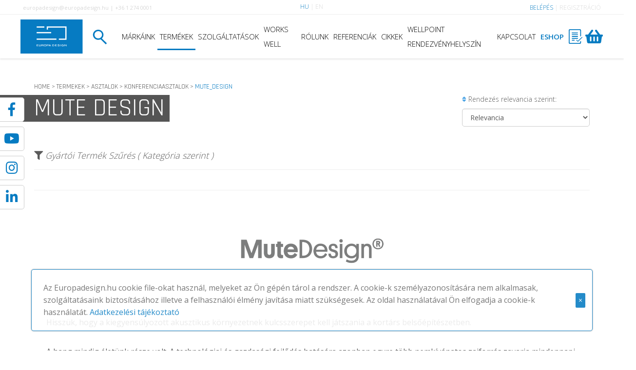

--- FILE ---
content_type: text/html; charset=UTF-8
request_url: https://europadesign.hu/termekek/asztalok/konferenciaasztalok/mute_design
body_size: 12560
content:
<!DOCTYPE HTML>
<html lang="hu">
<head>
  <meta name="viewport" content="width=device-width, initial-scale=1">
  <meta name="apple-mobile-web-app-capable" content="yes">

  <title>MUTE DESIGN | Europadesign</title> <meta http-equiv="content-language" content="hu" /> <meta content="text/html; charset=UTF-8" http-equiv="content-type" /> <meta name="description" content="Hisszük, hogy a kiegyensúlyozott akusztikus környezetnek kulcsszerepet kell játszania a kortárs belsőépítészetben.A hang mindig életünk része volt. A technológiai és gazdasági..." /> <meta name="keywords" content="MUTE DESIGN" /> <meta name="author" content="Europadesign" /> <meta name="robots" content="index, follow" /> <meta name="revisit-after" content="2 days" /> <!-- Open Graph Protocoll --> <link rel="canonical" href="https://europadesign.hu/termekek/asztalok/konferenciaasztalok/mute_design" /> <meta property="og:locale" content="hu_HU" /> <meta property="og:type" content="website" /> <meta property="og:title" content="MUTE DESIGN | Europadesign" /> <meta property="og:description" content="Hisszük, hogy a kiegyensúlyozott akusztikus környezetnek kulcsszerepet kell játszania a kortárs belsőépítészetben.A hang mindig életünk része volt. A technológiai és gazdasági..." /> <meta property="og:url" content="https://europadesign.hu/termekek/asztalok/konferenciaasztalok/mute_design" /> <meta property="og:site_name" content=" MUTE DESIGN | Europadesign" /> <meta property="og:image" content="https://europadesign.hu/App/Theme/Fortudo/assets/svg/ed_logo.svg" /> <meta property="og:locality" content="Budapest"/> <meta property="og:region" content="Budapest"/> <meta property="og:postal-code" content="1025"/> <meta property="og:country-name" content="HU"/> <meta property="og:email" content="marketing@europadesign.hu "/> <meta property="og:phone_number" content="+36 1 274-0001"/> <meta property="og:fax_number" content="+36 1 200-8428"/> <!-- Dublin Core --> <meta name="DC.title" content="MUTE DESIGN | Europadesign" />  <meta name="dcterms.relation" content="https://europadesign.hu/" />  <meta name="dcterms.format" content="text/html" />  <meta name="DC.type" content="website" />  <meta name="DC.description" content="Hisszük, hogy a kiegyensúlyozott akusztikus környezetnek kulcsszerepet kell játszania a kortárs belsőépítészetben.A hang mindig életünk része volt. A technológiai és gazdasági..." />  <meta name="DC.language" content="hu" />
  <link async defer rel="stylesheet" type="text/css" href="/App/Javascript/Website/3rdparty/css/jquery-ui.css" /><link async defer rel="stylesheet" type="text/css" href="/App/Javascript/Website/3rdparty/css/bs-3.css" /><link async defer rel="stylesheet" type="text/css" href="/App/Javascript/Website/3rdparty/css/fontawsome.css" /><link async defer rel="stylesheet" type="text/css" href="/App/Javascript/Website/3rdparty/css/animate.css" /><link async defer rel="stylesheet" type="text/css" href="/App/Javascript/Website/3rdparty/css/slick.css" /><link async defer rel="stylesheet" type="text/css" href="/App/Javascript/Website/3rdparty/css/slick-theme.css" /><link async defer rel="stylesheet" type="text/css" href="/App/Javascript/Website/3rdparty/css/aos.css" /><link async defer rel="stylesheet" type="text/css" href="/App/Javascript/Website/3rdparty/css/bs-validator.css" /><link async defer rel="stylesheet" type="text/css" href="/App/Javascript/Website/3rdparty/css/icheck.css" /><link async defer rel="stylesheet" type="text/css" href="/App/Javascript/Website/3rdparty/css/bs-select.css" />
  <!-- Link Swiper's CSS -->
  <link rel="stylesheet" href="https://cdn.jsdelivr.net/npm/swiper/swiper-bundle.min.css"/>

  <link href="/App/Theme/Fortudo/assets/css/ed_style.css" rel="stylesheet" type="text/css" />
  <!-- HTML5 shim and Respond.js for IE8 support of HTML5 elements and media queries -->
  <!-- WARNING: Respond.js doesn't work if you view the page via file:// -->
  <!--[if lt IE 9]>
  <script src="https://oss.maxcdn.com/html5shiv/3.7.3/html5shiv.min.js"></script>
  <script src="https://oss.maxcdn.com/respond/1.4.2/respond.min.js"></script>
  <![endif]-->

  
		<link rel="apple-touch-icon" sizes="60x60" href="/App/Theme/Fortudo/assets/img/apple-touch-icon.png">
		<link rel="icon" type="image/png" sizes="32x32" href="/App/Theme/Fortudo/assets/img/favicon-32x32.png">
		<link rel="icon" type="image/png" sizes="16x16" href="/App/Theme/Fortudo/assets/img/favicon-16x16.png">
		<link rel="manifest" href="/App/Theme/Fortudo/assets/img/site.webmanifest">
		<link rel="mask-icon" href="/App/Theme/Fortudo/assets/img/safari-pinned-tab.svg" color="#5bbad5">
		<meta name="msapplication-TileColor" content="#da532c">
		<meta name="theme-color" content="#ffffff">

  <script type="text/javascript" src="https://secure.leadforensics.com/js/189677.js"></script>
  <noscript><img src="https://secure.leadforensics.com/189677.png" style="display:none;" /></noscript>
</head>

<!-- Append the `?module` param to load the module version of `web-vitals` -->
<script type="module" nonce="" >
  import {getCLS, getFID, getLCP} from 'https://unpkg.com/web-vitals?module';

  getCLS(console.log);
  getFID(console.log);
  getLCP(console.log);
</script>
<body class="">
  <div id="wrapper">

    <div class="modal fade" id="Signup2" tabindex="-1" role="dialog">
  <div class="modal-dialog modal-lg" role="document">
    <div class="modal-content bg-fullwhite  modal-signup">

      <div class="modal-body">

        <div class="col-sm-5 no-padding">
          <div class="signup-head">
            <a href="" data-toggle="tooltip" title="Bezárás" data-dismiss="modal" aria-label="Close" class="pull-right btn-close"><i class="far fa-times-circle text-white fa-2x"></i></a>
            <h5 class="text-white space-15">Ahhoz, hogy a "Raktár Lista" funkciót használd, <br> belépés vagy regisztráció szükséges.</h5>
          </div>
          <div class="signup-image">
            <img src="/App/Theme/Fortudo/assets/img/signup2.webp" loading="lazy" alt="europadesign signup"  class="signup-img">
          </div>
        </div>

        <div class="col-sm-5 col-sm-offset-1 vertcon">

          <form class="login-form loginForm" role="form" action="/login" method="post" enctype="multipart/form-data">

            <div class="inputfield-wrap">

              <center><h4 class="space-2">KÉRJÜK LÉPJ BE.</h4></center>
              <br />

              <div class="col-sm-12">
                <div class="form-group login-input">
                  <input name="email" type="text" class="form-control text-input" placeholder="E-mail">
                </div>
              </div>

              <div class="col-sm-12">
                <div class="form-group login-input">
                  <input name="password" type="password" class="form-control text-input" placeholder="Jelszó">
                </div>
              </div>

              <input name="website" type="hidden" class="form-control text-input" value="true">

              <div class="col-sm-12">
                <div class="icheckbox disabled">
                  <h5 class="text-center space-3"><input id="rememberMe" name="rememberMe" type="checkbox"> Emlékezz rám</h5>
                </div>
              </div>

              <div class="col-sm-12">
                <center><button type="submit" id="submitBtn" class="btn3d btn btn-login btn-lg btn-block"><div class="pull-middle">BELÉPEK</div></button> </center>
              </div>

              <div class="clearfix"></div>
              <hr class="divider" />

              <div class="col-sm-12">
                <center><h4 class="space-2 m-2">MÉG NINCS FIÓKOM!</h4></center>
                <br />
                <center><a href="/regisztracio" class="btn3d btn btn-login btn-lg btn-block"><div class="pull-middle">REGISZTRÁLOK</div></a> </center>
              </div>
            </div>

          </form>

        </div>

        <div class="clearfix"></div>

      </div>
    </div>
  </div><!-- End div .md-content -->
</div><!-- End div .md-modal .md-3d-sign -->

    <div class="wish-block" id="myWishList">
  <div class="wish-wrapper">
    <div class="wish-header">
      <div class="row">
        <div class="col-xs-2"><img src="/App/Theme/Fortudo/assets/svg/icon_list2.svg" loading="lazy" alt="wishlist" class="image"></div>
        <div class="col-xs-8"><h2 class="text-white rajdhani">Raktár lista</h2>  </div>
        <div class="col-xs-2"><a href="" data-toggle="tooltip" title="Bezárás" id="wish-tool" class="pull-right"><img src="/App/Theme/Fortudo/assets/svg/icon_close_delete.svg" loading="lazy" alt="wishlist del" class="close"></a>  </div>
      </div>
    </div>
    <div class="row">
      <div class="col-xs-12">
        <div class="message green"><h5>A lista sorrendje módosítható <b>Drag & Drop</b> -al!</h5></div>
      </div>
    </div>

    <div class="clearfix"></div>

    <div class="wish-new">
      <div class="col-xs-8">
        <div class="form-group">
          <input id="wish-name" name="wish-name" type="text" class="form-control text-input" placeholder="Új lista neve">
        </div>
      </div>

      <div class="col-xs-4">
        <center><button id="new-wish-list" class="btn btn-new btn-lg btn-block"><div class="pull-middle">MENTÉS</div></button> </center>
      </div>
    </div>

    <div class="clearfix"></div>

    <div class="wish-content" style="width: 100%; height: auto; max-height: 70vh; overflow-y: auto;">
      <div id="listnew" class="list-group"></div>
      <ul class="wish-list">
      </ul>
    </div>

    <div class="clearfix"></div>
  </div>
</div>


    <header class="cnt-container">
      <div id="topbar">
        <div class="container container-long">
          <div class="row">
            <div class="col-lg-5 col-md-5 col-sm-0 col-xs-0">
              <span class="hidden-sm hidden-xs info-button">europadesign@europadesign.hu  |  +36 1 274 0001 </span>
            </div>
            <div class="col-lg-2 col-md-2 col-sm-3 col-xs-3">
              <div class="language-button"><a id="cookie-hun" href="javascript:;" class="active">HU</a> | <a id="cookie-eng" href="javascript:;" >EN</a></div>
            </div>
            <div class="col-lg-5 col-md-5 col-sm-9 col-xs-9 text-right">

              <span class="login-button"> 
  <div id="login" class="login">

    <a href="" class="dropdown-toggle text-blue" data-toggle="dropdown" aria-haspopup="true" aria-expanded="false">BELÉPÉS</a>

    <ul class="dropdown-menu pull-right">

      <div class="login-popup" id="myForm">

        <form class="login-form loginForm" role="form" action="/login" method="post" enctype="multipart/form-data">

          <h1 class="text-black rajdhani text-left">KÉRJÜK LÉPJ BE.</h1>
          <div class="row mt-3">
            <div class="inputfield-wrap no-padding">

              <div class="col-sm-12">
                <div class="form-group login-input">
                  <input name="email" type="text" class="form-control text-input" placeholder="E-mail">
                </div>
              </div>

              <div class="col-sm-12">
                <div class="form-group login-input">
                  <input name="password" type="password" class="form-control text-input" placeholder="Jelszó">
                </div>
              </div>

              <input name="website" type="hidden" class="form-control text-input" value="true">

              <div class="col-sm-12">
                <div class="icheckbox disabled">
                  <h5 class="text-center space-3"><input id="rememberMe" name="rememberMe" type="checkbox"> Emlékezz rám</h5>
                </div>
              </div>

              <div class="col-sm-12">
                <center><button type="submit" id="submitBtn" class="btn3d btn btn-login btn-lg btn-block"><div class="pull-middle">BELÉPEK</div></button> </center>
              </div>

              <div class="col-sm-12">
                <center><a href="/regisztracio" class="btn btn-register btn-lg btn-block"><div class="pull-middle">Regisztrálok</div></a> </center>
              </div>

            </div>

          </div>
        </form>

      </div>

    </ul>
  </div>
 | <a href="/regisztracio">REGISZTRÁCIÓ</a></span>
              
            </div>
          </div>
          <!-- <div class="top-divider"></div> -->
        </div>
      </div>

      <nav class="navbar navbar-default white" role="navigation">
        <div class="container container-long">

              <div class="navbar-header">
                <button type="button" class="navbar-toggle" data-toggle="collapse" data-target="#main-navigation">
                  <span class="fas fa-ellipsis-v"></span>
                </button>
                <button type="button" class="navbar-toggle" data-toggle="collapse" id="search-open">
                  <span class="fas fa-search"></span>
                </button>
                <button type="button" class="navbar-toggle" data-toggle="collapse">
                  <a href="" data-toggle="tooltip" data-placement="bottom" title="Raktár" id="new-signup2"><img src="/App/Theme/Fortudo/assets/svg/icon_list.svg" alt="termék raktárlista" class="icon"></a>
                  
                </button>
                <button type="button" class="navbar-toggle" data-toggle="collapse" id="cart-mobile">
                </button>
                <a class="navbar-brand" href="/">
                  <img src="/App/Theme/Fortudo/assets/svg/ed_logo.svg" alt="europadesign logo" class="logo">
                </a>
              </div>

              <div class="collapse navbar-collapse" id="main-navigation">
                <ul class="nav navbar-nav navbar-right">
                  <li class="search-toggle"><a id="search-open" href=""><img src="/App/Theme/Fortudo/assets/svg/icon_search.svg" alt="europadesign keresés" class="icon"></a></li>
                  <li><a href="/markak">MÁRKÁINK</a></li><li><a href="/termekek" class="active">TERMÉKEK</a></li> <li><a href="/szolgaltatasok" >SZOLGÁLTATÁSOK</a></li> <li><a href="/works_well" >WORKS WELL</a></li> <li><a href="/rolunk" >RÓLUNK</a></li> <li><a href="/referenciak" >REFERENCIÁK</a></li> <li><a href="/cikkek" >CIKKEK</a></li> <li><a href="/wellpoint_rendezvenyhelyszin" >WELLPOINT RENDEZVÉNYHELYSZÍN</a></li> <li><a href="/kapcsolat" >KAPCSOLAT</a></li> <li><a href="/eshop" class="text-blue"><b>ESHOP</b></a></li>
                  <li class="wish-button">
                    <span data-toggle="tooltip" data-placement="bottom" title="Raktár" id="new-signup2"><img src="/App/Theme/Fortudo/assets/svg/icon_list.svg" alt="termék raktárlista" class="icon"></span>
                    
                  </li>
                  <li class="wish-button desktop-cart">
                  </li>
                </ul>
              </div>

          <div class="clearfix"></div>



        </div>
          <div id="search-window" class="search">
  <div class="inputwrap">
    <div class="input-group search-input">
      <i class="fa fa-search fa-lg overlay blue-text"></i>
      <form id="initsearch" action="/search" method="GET">
        <input name="search" id="search-key" type="text" class="form-control text-input" value="" size="35" placeholder="Adj meg egy keresési kulcsszót...">
      </form>
      <span class="input-group-btn">
        <button data-toggle="dropdown" title="Cimke kezelő" id="tagEditor" class="btn btn-fullwhite dropdown-toggle" type="button" >
          <span class="fas fa-cog fa-lg" aria-hidden="true"></span></button>
          <div class="dropdown-menu" aria-labelledby="tagEditor">
            <h2><a data-toggle="tooltip" title="Kulcsszó mentése" href="" class="save-tag"><span class="blue-text">+ </span> Kereső cimke mentése</a></h2>
            <ul class="tag-editor-tags">
              
              <li><div class="col-xs-10">Herman miller</div><div class="col-xs-2 text-right"><a name="1" href="#" data-toggle="tooltip" title="Törlés" class="delete-tag"><img src="/App/Theme/Fortudo/assets/svg/icon_kuka.svg" alt="kuka"></a></div></li>
              <li><div class="col-xs-10">Dolgozói forgószékek</div><div class="col-xs-2 text-right"><a name="2" href="#" data-toggle="tooltip" title="Törlés" class="delete-tag"><img src="/App/Theme/Fortudo/assets/svg/icon_kuka.svg" alt="kuka"></a></div></li>
              <li><div class="col-xs-10">Actiu</div><div class="col-xs-2 text-right"><a name="3" href="#" data-toggle="tooltip" title="Törlés" class="delete-tag"><img src="/App/Theme/Fortudo/assets/svg/icon_kuka.svg" alt="kuka"></a></div></li>
              <li><div class="col-xs-10">WELL iroda</div><div class="col-xs-2 text-right"><a name="4" href="#" data-toggle="tooltip" title="Törlés" class="delete-tag"><img src="/App/Theme/Fortudo/assets/svg/icon_kuka.svg" alt="kuka"></a></div></li>
              <li><div class="col-xs-10">Akusztikus megoldások</div><div class="col-xs-2 text-right"><a name="5" href="#" data-toggle="tooltip" title="Törlés" class="delete-tag"><img src="/App/Theme/Fortudo/assets/svg/icon_kuka.svg" alt="kuka"></a></div></li>
              <li><div class="col-xs-10">Home office</div><div class="col-xs-2 text-right"><a name="6" href="#" data-toggle="tooltip" title="Törlés" class="delete-tag"><img src="/App/Theme/Fortudo/assets/svg/icon_kuka.svg" alt="kuka"></a></div></li>
              <li><div class="col-xs-10">Munkaasztal</div><div class="col-xs-2 text-right"><a name="7" href="#" data-toggle="tooltip" title="Törlés" class="delete-tag"><img src="/App/Theme/Fortudo/assets/svg/icon_kuka.svg" alt="kuka"></a></div></li>
              <li><div class="col-xs-10">True Design</div><div class="col-xs-2 text-right"><a name="8" href="#" data-toggle="tooltip" title="Törlés" class="delete-tag"><img src="/App/Theme/Fortudo/assets/svg/icon_kuka.svg" alt="kuka"></a></div></li>
              
            </ul>
            <div class="clearfix"></div>
            <h3><a href="">hogyan használjam a keresőt?</a></h3>
          </div>
        </span>
      </div>
    </div>
    <ul class="tag-cloud tag-mark">
      
      <li name="1" class="prio"><a id="search-tag" href=""><span class='blue-text'># </span>HERMAN MILLER</a></li>
      <li name="2" class="system"><a id="search-tag" href=""><span class='blue-text'># </span>DOLGOZÓI FORGÓSZÉKEK</a></li>
      <li name="3" class="user"><a id="search-tag" href=""><span class='blue-text'># </span>ACTIU</a></li>
      <li name="4" class="system"><a id="search-tag" href=""><span class='blue-text'># </span>WELL IRODA</a></li>
      <li name="5" class="system"><a id="search-tag" href=""><span class='blue-text'># </span>AKUSZTIKUS MEGOLDÁSOK</a></li>
      <li name="6" class="important"><a id="search-tag" href=""><span class='blue-text'># </span>HOME OFFICE</a></li>
      <li name="7" class="user"><a id="search-tag" href=""><span class='blue-text'># </span>MUNKAASZTAL</a></li>
      <li name="8" class="user"><a id="search-tag" href=""><span class='blue-text'># </span>TRUE DESIGN</a></li>
      
    </ul>
  </div>

      </nav>

      

    </header>

    <a class="face-stick" href="https://www.facebook.com/europadesign/" target="_blank"><i class="fab fa-facebook-f text-blue fa-2x"></i></a>
    <a class="you-stick" href="https://www.youtube.com/user/europadesign" target="_blank"><i class="fab fa-youtube text-blue fa-2x"></i></a>
    <a class="insta-stick" href="https://www.instagram.com/_europadesign_/?hl=hu" target="_blank"><i class="fab fa-instagram text-blue fa-2x"></i></a>
    <a class="linked-stick" href="https://www.linkedin.com/company/2201208/admin/" target="_blank"><i class="fab fa-linkedin-in text-blue fa-2x"></i></a>

    <section class="product-section">
      <div class="container">
        <div class="row">
          <div class="col-sm-12">
            <div class="breadcrumb">
              <h6><a href="/home" class="active">HOME</a> > <a href="/termekek">TERMEKEK</a> > <a href="/termekek/asztalok">ASZTALOK</a> > <a href="/termekek/asztalok/konferenciaasztalok">KONFERENCIAASZTALOK</a> > <a href="/termekek/asztalok/konferenciaasztalok/mute_design"><span class="text-blue">MUTE_DESIGN</span></a></h6>
            </div>
          </div>
        </div>

        <div class="row">
          <div class="col-sm-12">
            <a href=""><h1 class="trail trail-border text-white">MUTE DESIGN</h1></a>

            <div class="row">
              <div class="col-sm-3 pull-right">
                <h5 class="mb-1"><i class="fas fa-sort text-lightblue"></i> Rendezés relevancia szerint:</h5>
                <span class="input-group-btn selector">
                  <select onchange="initProductOrder(this.value);" class="form-control selector show-tick" >
                  <option value="REL" selected>Relevancia</option><option value="VIEW">Legnépszerűbb</option><option value="ABC-ASC">ABC növekvő</option><option value="ABC-DESC">ABC csökkenő</option><option value="DATE-ASC">Feltöltés szerint növekvő</option><option value="DATE-DESC">Feltöltés szerint csökkenő</option>
                  </select>
                </span>
              </div>
            </div>

          </div>
        </div>

        <!-- Submenu system for references -->
        <h4 class="mt-3"><i class="fas fa-filter"></i> <i>Gyártói Termék Szűrés ( Kategória szerint )</i></h4>
        <hr class="divider mt-2 mb-2" />
        <div class="col-sm-12">
          <div class="flex-justify menu-cloud"></div>
        </div>
        <div class="clearfix"></div>
        <hr class="divider mt-2" />

        <div class="col-sm-12 mt-2">
         
          <center><div class="brand-description-logo">
            <a href="/termekek/mute_design" data-toggle="tooltip" data-placement="top"  title="Mute Design  Összes terméke">
            <img src="/Data/Manufacturers/Logotype_MuteDesign-96f7cd52a33b8ad3cfe88caba6935a49.png" alt="Mute Design" class="brand-image">
            </a>
          </div></center>
          <div class="brand-description-text">
            <h4><p>Hisszük, hogy a kiegyensúlyozott akusztikus környezetnek kulcsszerepet kell játszania a kortárs belsőépítészetben.</p><p><br>A hang mindig életünk része volt. A technológiai és gazdasági fejlődés hatására azonban egyre több nemkívánatos zajforrás zavarja mindennapi életünket. A legújabb design trendek - nagy, nyitott terek üvegfalakkal és magas mennyezettel, határozottan elősegítik az emberek közötti együttműködést... ugyanakkor akusztikai szempontból az ilyen módon tervezett környezet nem optimális. Ezekben a területekben a beszélgetések, csengőhangok vagy nyomtatók által keltett háttérzaj tudat alatt elvonja figyelmünket. A MuteDesign®-nál valóban hiszünk abban, hogy a kiegyensúlyozott akusztikus környezet fellendítheti a termelékenységet, a kreativitást és a jólétet a munkahelyen, valamint minden olyan helyen, ahol találkozunk és szocializálódunk.</p></h4>
          </div>
          
        </div>

        <div class="clearfix"></div>
        <hr class="divider mt-2" />

        <div class="clearfix"></div>
        <div id="product-load" class="row">
        
      <div class="col-lg-12">
      <h1 class="text-error text-center">NINCSENEK TERMÉKEK EBBEN A KATEGÓRIÁBAN</h1>
      </div>
      
        </div>
        <div class="col-sm-12">
          <br>
          <div class="col-sm-12">
        <div class="clearfix"></div>
        <hr class="divider mt-2" />
        <div class="col-sm-12 mt-2 mb-2">
          <h5 class="text-blue">1 / 0 oldal | 1 - 16 / 0 találat</h5>
        </div>
          <center><a href="/termekek/asztalok/konferenciaasztalok/mute_design/rel/1" class="btn btn-sm btn-paginate mr-2"><span><i class="fas fa-angle-double-left"></i></span></a><a href="/termekek/asztalok/konferenciaasztalok/mute_design/rel/0" class="btn btn-sm btn-paginate mr-2"><span><i class="fas fa-angle-double-right"></i></span></a></center>
        </div>
        </div>
      </section>

      <section class="reference-section white">
        <div class="container">
          <a href=""><h1 class="trail trail-border text-white">MÁRKÁINK</h1></a>
          <div class="clearfix"></div>

          <div class="reference-block mt-3">
            <div id="brands" class="slider responsive">

              
            <div class="reference-handle">
              <a href="/termekek/abstracta" title="Abstracta">
                <img src="/Data/Manufacturers/Thumbs/abstracta.webp" loading="lazy" alt="Abstracta" class="small-image brand-image img-hover-blur" width="180" height="125">
              </a>
            </div> 
            <div class="reference-handle">
              <a href="/termekek/actiu" title="Actiu">
                <img src="/Data/Manufacturers/Thumbs/actiu.webp" loading="lazy" alt="Actiu" class="small-image brand-image img-hover-blur" width="180" height="125">
              </a>
            </div> 
            <div class="reference-handle">
              <a href="/termekek/akaba" title="Akaba">
                <img src="/Data/Manufacturers/Thumbs/akaba.webp" loading="lazy" alt="Akaba" class="small-image brand-image img-hover-blur" width="180" height="125">
              </a>
            </div> 
            <div class="reference-handle">
              <a href="/termekek/alea" title="Alea">
                <img src="/Data/Manufacturers/Thumbs/Logo_Alea_2019_web_3.webp" loading="lazy" alt="Alea" class="small-image brand-image img-hover-blur" width="180" height="125">
              </a>
            </div> 
            <div class="reference-handle">
              <a href="/termekek/andreu_world" title="Andreu World">
                <img src="/Data/Manufacturers/Thumbs/andreuworld.webp" loading="lazy" alt="Andreu World" class="small-image brand-image img-hover-blur" width="180" height="125">
              </a>
            </div> 
            <div class="reference-handle">
              <a href="/termekek/archiutti" title="Archiutti">
                <img src="/Data/Manufacturers/Thumbs/73f70d10608e2a4d0257b3ce74310557.webp" loading="lazy" alt="Archiutti" class="small-image brand-image img-hover-blur" width="180" height="125">
              </a>
            </div> 
            <div class="reference-handle">
              <a href="/termekek/arper" title="Arper">
                <img src="/Data/Manufacturers/Thumbs/arper.webp" loading="lazy" alt="Arper" class="small-image brand-image img-hover-blur" width="180" height="125">
              </a>
            </div> 
            <div class="reference-handle">
              <a href="/termekek/arthur_holm" title="Arthur Holm">
                <img src="/Data/Manufacturers/Thumbs/Arthur-Holm-logo.webp" loading="lazy" alt="Arthur Holm" class="small-image brand-image img-hover-blur" width="180" height="125">
              </a>
            </div> 
            <div class="reference-handle">
              <a href="/termekek/artifort" title="Artifort">
                <img src="/Data/Manufacturers/Thumbs/artifort.webp" loading="lazy" alt="Artifort" class="small-image brand-image img-hover-blur" width="180" height="125">
              </a>
            </div> 
            <div class="reference-handle">
              <a href="/termekek/bd_barcelona" title="BD Barcelona">
                <img src="/Data/Manufacturers/Thumbs/bd-barcelona-logo.webp" loading="lazy" alt="BD Barcelona" class="small-image brand-image img-hover-blur" width="180" height="125">
              </a>
            </div>

            </div>
          </div>
          <div class="clearfix"></div>
        </div>
      </section>
<!-- ============================================================== -->
<!-- Start global reference section here -->

<section class="reference-section">
  <div class="container">
    <a href=""><h1 class="trail trail-border text-white">REFERENCIÁK</h1></a>
    <div class="clearfix"></div>

    <div class="reference-block">
      <div class="container">
        <div class="row">
          <div class="slider reference-slide">
            
          <div class="item">
          <h3 class="text-black rajdhani space-1"><span class="blue-box"></span> SYNTHES MEDICAL...</h3>
            <a href="/referenciak/egeszsegugyi_szektor/synthes_medical_kft" title="Synthes Medical Kft.">
            <div class="reference-handle">
              <img src="/Data/References/Thumbs/09d385786becc5d26f9cb487277f6223a933454b.jpg" loading="lazy" alt="Synthes Medical Kft." class="reference-image global">
              <div class="overlay-content">
                  <img src="/Data/References/990d35218c6d656808c31efc92b08eec36e2dd7f.webp" loading="lazy"  alt="Synthes Medical Kft." class="reference-logo" width="218" height="218">
              </div>
            </div>
            </a>
          </div>
           
          <div class="item">
          <h3 class="text-black rajdhani space-1"><span class="blue-box"></span> TEVA...</h3>
            <a href="/referenciak/egeszsegugyi_szektor/teva_gyogyszergyar_zrt" title="TEVA Gyógyszergyár Zrt.">
            <div class="reference-handle">
              <img src="/Data/References/Thumbs/408489ebe264d76707744b1e16ac161f8e166f15.jpg" loading="lazy" alt="TEVA Gyógyszergyár Zrt." class="reference-image global">
              <div class="overlay-content">
                  <img src="/Data/References/e961e6fa45d5771e7b363f0567c5acf36586bd87.webp" loading="lazy"  alt="TEVA Gyógyszergyár Zrt." class="reference-logo" width="218" height="218">
              </div>
            </div>
            </a>
          </div>
           
          <div class="item">
          <h3 class="text-black rajdhani space-1"><span class="blue-box"></span>YETTEL BOARDROOM</h3>
            <a href="/referenciak/egyeb/yettel_boardroom" title="Yettel Boardroom">
            <div class="reference-handle">
              <img src="/Data/References/Thumbs/yettel_boardroom_ed_20231214.webp" loading="lazy" alt="Yettel Boardroom" class="reference-image global">
              <div class="overlay-content">
                  <img src="/Data/References/y.webp" loading="lazy"  alt="Yettel Boardroom" class="reference-logo" width="218" height="218">
              </div>
            </div>
            </a>
          </div>
           
          <div class="item">
          <h3 class="text-black rajdhani space-1"><span class="blue-box"></span>MONICOMP</h3>
            <a href="/referenciak/egyeb/monicomp" title="Monicomp">
            <div class="reference-handle">
              <img src="/Data/References/Thumbs/Monicomp.jpg" loading="lazy" alt="Monicomp" class="reference-image global">
              <div class="overlay-content">
                  <img src="/Data/References/monicomp-100.webp" loading="lazy"  alt="Monicomp" class="reference-logo" width="218" height="218">
              </div>
            </div>
            </a>
          </div>
           
          <div class="item">
          <h3 class="text-black rajdhani space-1"><span class="blue-box"></span> IMEX...</h3>
            <a href="/referenciak/ipar_es_kapcsolodo_szolgaltatok/imex_filtertechnika_phase_2" title="IMEX Filtertechnika phase 2">
            <div class="reference-handle">
              <img src="/Data/References/Thumbs/imex filter technika_3.webp" loading="lazy" alt="IMEX Filtertechnika phase 2" class="reference-image global">
              <div class="overlay-content">
                  <img src="/Data/References/de0ff2f682a50730d9538c85c2dff96d673d8db1.webp" loading="lazy"  alt="IMEX Filtertechnika phase 2" class="reference-logo" width="218" height="218">
              </div>
            </div>
            </a>
          </div>
           
          <div class="item">
          <h3 class="text-black rajdhani space-1"><span class="blue-box"></span>FERRERO</h3>
            <a href="/referenciak/kereskedelmi_projektek/ferrero" title="Ferrero">
            <div class="reference-handle">
              <img src="/Data/References/Thumbs/Ferrero_5_resize.jpg" loading="lazy" alt="Ferrero" class="reference-image global">
              <div class="overlay-content">
                  <img src="/Data/References/ferrero_logo_resize.webp" loading="lazy"  alt="Ferrero" class="reference-logo" width="218" height="218">
              </div>
            </div>
            </a>
          </div>
           
          <div class="item">
          <h3 class="text-black rajdhani space-1"><span class="blue-box"></span>ÖBÖL XI.</h3>
            <a href="/referenciak/ingatlan_beruhazas/obol_xi" title="Öböl XI.">
            <div class="reference-handle">
              <img src="/Data/References/Thumbs/24c297f835f7c7129b1ab9d7a32386dc43cf07c2.jpg" loading="lazy" alt="Öböl XI." class="reference-image global">
              <div class="overlay-content">
                  <img src="/Data/References/5c632d53cf9ed9e912eba00d8e076885e09f8506.webp" loading="lazy"  alt="Öböl XI." class="reference-logo" width="218" height="218">
              </div>
            </div>
            </a>
          </div>
           
          <div class="item">
          <h3 class="text-black rajdhani space-1"><span class="blue-box"></span> REM INGATLAN...</h3>
            <a href="/referenciak/ingatlan_beruhazas/rem_ingatlan_zrt" title="REM Ingatlan Zrt.">
            <div class="reference-handle">
              <img src="/Data/References/Thumbs/d7bd8a2b4bf4a059817c8b418df62f6339872673.jpg" loading="lazy" alt="REM Ingatlan Zrt." class="reference-image global">
              <div class="overlay-content">
                  <img src="/Data/References/d2ed809635fbcb0dc9c6e25a06c22e2128ef2623.webp" loading="lazy"  alt="REM Ingatlan Zrt." class="reference-logo" width="218" height="218">
              </div>
            </div>
            </a>
          </div>
           
          <div class="item">
          <h3 class="text-black rajdhani space-1"><span class="blue-box"></span>OIL & GAS</h3>
            <a href="/referenciak/ipar_es_kapcsolodo_szolgaltatok/oil_-_gas" title="Oil & Gas">
            <div class="reference-handle">
              <img src="/Data/References/Thumbs/O&GBreakout2_resize.jpg" loading="lazy" alt="Oil & Gas" class="reference-image global">
              <div class="overlay-content">
                  <img src="/Data/References/o&g-100.webp" loading="lazy"  alt="Oil & Gas" class="reference-logo" width="218" height="218">
              </div>
            </div>
            </a>
          </div>
           
          <div class="item">
          <h3 class="text-black rajdhani space-1"><span class="blue-box"></span>NISSAN</h3>
            <a href="/referenciak/kereskedelmi_projektek/nissan" title="Nissan">
            <div class="reference-handle">
              <img src="/Data/References/Thumbs/Nissan_1_PP_resize.jpg" loading="lazy" alt="Nissan" class="reference-image global">
              <div class="overlay-content">
                  <img src="/Data/References/nissan_logo_resize.webp" loading="lazy"  alt="Nissan" class="reference-logo" width="218" height="218">
              </div>
            </div>
            </a>
          </div>
          
          </div>
        </div>
      </div>

      <div class="clearfix"></div>
      <div class="col-sm-12">
        <a href="/referenciak">
          <h5 class="text-lightblue text-center open-sans mb-1"><b>több referencia</b>
          <h5 class="text-center"><i class="fas fa-angle-double-down fa-lg text-lightblue"></i></h5>
        </a>
      </div>
    </div>
  </div>
</section>

<!-- End global reference section here -->
<!-- ============================================================== -->

<div class="clearfix"></div>

<!-- ============================================================== -->
<!-- Start global well section here -->

<section class="well-section">

  <div class="container">
    <a href=""><h1 class="trail trail-border">A WELL 11 FEJEZETE</h1></a>
    <div class="clearfix"></div>
    <div class="col-sm-4" data-animate="fadeInLeft" data-delay="0">
      <center>
        <img src="/App/Theme/Fortudo/assets/img/well1.png" alt="europadesign well fejezetei" class="well-logo">
        <img src="/App/Theme/Fortudo/assets/img/well2.png" alt="europadesign well fejezetei" class="well-logo">
      </center>
    </div>
    <div class="col-sm-3" data-animate="fadeInLeft" data-delay="200">
      <ul class="nav nav-pills nav-stacked">
        <li class="active"><a href="#wl1" data-toggle="tab">LEVEGŐ</a></h2></li>
        <li><a href="#wl2" data-toggle="tab">VÍZ </a></li>
        <li><a href="#wl3" data-toggle="tab">TÁPLÁLKOZÁS</a></li>
        <li><a href="#wl4" data-toggle="tab">FÉNY</a></li>
        <li><a href="#wl5" data-toggle="tab">MOZGÁS</a></li>
        <li><a href="#wl6" data-toggle="tab">TERMIKUS KÉNYELEM</a></li>
        <li><a href="#wl7" data-toggle="tab">AKUSZTIKA</a></li>
        <li><a href="#wl8" data-toggle="tab">ANYAGHASZNÁLAT</a></li>
        <li><a href="#wl9" data-toggle="tab">SZELLEMI JÓLÉT</a></li>
        <li><a href="#wl10" data-toggle="tab">KÖZÖSSÉG</a></li>
        <li><a href="#wl11" data-toggle="tab">INNOVÁCIÓK</a></li>
      </ul>
    </div>
    <div class="col-sm-5">
      <div class="tab-content">
        <div role="tabpanel" class="tab-pane fade in active" id="wl1">
          <h3>
            The WELL Air concept aims to ensure high levels of indoor air quality across a building’s lifetime through diverse strategies that include source elimination or reduction, active and passive building design and operation strategies and human behavior interventions.<br /><br />
            A WELL Air koncepciójának célja a magas minőségű beltéri levegő biztosítása az épület teljes élettartama alatt különböző stratégiák felhasználásával melyek magukban foglalják a káros anyagok levegőbe jutásának megszüntetését vagy csökkentését, az aktív és passzív épülettervezést és üzemeltetést, valamint az emberi tevékenységek által történő beavatkozások optimalizálását.
          </h3>
        </div>
        <div role="tabpanel" class="tab-pane fade in" id="wl2">
          <h3>
            The WELL Water concept covers aspects of the quality, distribution and control of liquid water in a building. It includes features that address the availability and contaminant thresholds of drinking water, as well as features targeting the management of water to avoid damage to building materials and environmental conditions.<br /><br />
            A WELL Water koncepciója az épületen belüli vízellátás minőségét, elosztását és ellenőrzését fedi le. Foglalkozik az ivóvíz rendelkezésre állásával illetve szennyezettségével csakúgy, mint a vízgazdálkodással kapcsolatos kérdésekkel, így kihatással van az építőanyagok minőségére illetve a környezeti körülményekre is.
        </div>
        <div role="tabpanel" class="tab-pane fade in" id="wl3">
          <h3>
            The WELL Nourishment concept requires the availability of fruits and vegetables and nutritional transparency and encourages the creation of food environments where the healthiest choice is the easiest choice.<br /><br />
            A WELL Nourishment koncepciója az épületet használók számára a friss zöldségek és gyümölcsök elérhetőségét és az épületen belül kínált táplálékoknak az átláthatóságát tűzi ki célul. Olyan környezet kialakítását támogatja, ahol az egészséges választás a legegyszerűbb választás.
          </h3>
        </div>
        <div role="tabpanel" class="tab-pane fade in" id="wl4">
          <h3>
            The WELL Light concept promotes exposure to light and aims to create lighting environments that are optimal for visual, mental and biological health.<br /><br />
            A WELL Light koncepció a természetes fény jelenlétét támogatja, a látási, mentális és biológiai egészség számára optimális világítási feltételek meglétére törekszik.
          </h3>
        </div>
        <div role="tabpanel" class="tab-pane fade in" id="wl5">
          <h3>
            The WELL Movement concept promotes movement, physical activity and active living and discourages sedentary behaviors through environmental design strategies, programs and policies.<br /><br />
            A WELL Movement koncepciója elősegíti a mozgást, a fizikai aktivitást, az aktív életet és elriaszt az ülő életmódtól a környezet megfelelő tervezésével, a különböző programokkal és irányelvek bevezetésével.
          </h3>
        </div>
        <div role="tabpanel" class="tab-pane fade in" id="wl6">
          <h3>
            A WELL Thermal Comfort koncepció célja a produktivitás elősegítése és az ideális hőkomfort kialakítása az épület minden használója számára továbbfejlesztett hűtő-, fűtő rendszerek betervezésével, működtetésével és a rendszer személyre szabhatóságával.<br /><br />
            A termikus kényelmet úgy definiálhatjuk, mint „az az állapot, amely kifejezi a termikus környezettel való elégedettséget és azt szubjektív értékelés alapján minősíti”. Szervezetünkben az állandó hőmérsékleti kényelmet a homeosztázis egyik területe a hőszabályozás biztosítja, mellyel egy élőlény bizonyos határok között fenntartja a testhőmérsékletét a környezeti hőmérséklet változása ellenére. Kiegyensúlyozza a hőnyereséget és a hőveszteséget annak érdekében, hogy a test belső hőmérséklete az optimális tartományban, 36-38 ° C (97-100 ° F) maradjon, ezt a hipotalamusz szabályozza.
          </h3>
        </div>
        <div role="tabpanel" class="tab-pane fade in" id="wl7">
          <h3>
            The WELL Sound concept aims to bolster occupant health and well-being through the identification and mitigation of acoustical comfort parameters that shape occupant experiences in the built environment.<br /><br />
            A WELL Sound koncepciójának célja az épületet használók egészségének és jólétének erősítése az akusztikai paraméterek javításával, hogy az épített környezetben tartózkodók is megtapasztalják az akusztikai kényelem előnyeit.
          </h3>
        </div>
        <div role="tabpanel" class="tab-pane fade in" id="wl8">
          <h3>
            The WELL Materials concept aims to reduce human exposure to hazardous building material ingredients through the restriction or elimination of compounds or products known to be toxic and the promotion of safer replacements. Compounds known to be hazardous to the health of occupational workers and/or known to bioaccumulate or aggregate in the environment are also restricted and in some instances not permitted.<br /><br />
            A WELL Materials koncepciója az emberek egészségét védi, az építőanyagokban fellelhető károsanyagok csökkentésével vagy teljes kiküszöbölésével és a megfelelő helyettesítő anyagok népszerűsítésével. Az egészségre veszélyes vegyületek felhasználását szintén szabályozza a WELL.
          </h3>
        </div>
        <div role="tabpanel" class="tab-pane fade in" id="wl9">
          <h3>
            The WELL Mind concept promotes mental health through policy, program and design strategies that seek to address the diverse factors that influence cognitive and emotional well-being.<br /><br />
            A WELL Mind koncepciója a mentális egészség elérését olyan rendelkezésekkel, programokkal és design stratégiákkal támogatja, melyeknek célja a kognitív és érzelmi jóllét kialakulásához való hozzájárulás.
          </h3>
        </div>
        <div role="tabpanel" class="tab-pane fade in" id="wl10">
          <h3>
            The WELL Community concept aims to support access to essential healthcare, workplace health promotion and accommodations for new parents while establishing an inclusive, integrated community through social equity, civic engagement and accessible design.<br /><br />
            A WELL Community koncepció célja, hogy támogassa az alapvető egészségügyi ellátáshoz való hozzáférést, a munkahelyi egészségfejlesztést és a szülők munkába való visszatérését, miközben befogadó, integrált közösséget hoz létre a társadalmi igazságosság, a polgári részvétel és a hozzáférhető formatervezés révén.
          </h3>
        </div>
        <div role="tabpanel" class="tab-pane fade in" id="wl11">
          <h3>
            Innovation features pave the way for projects to develop unique strategies for creating healthy environments.<br /><br />
            A WELL Innováció fejezete a projektek útját segíti, hogy egyedi és innovatív stratégiák kidolgozásával megteremtsék az egészséges környezetet.
          </h3>
        </div>
      </div>
      <br>
      <h4><a href="http://welliroda.hu">olvass tovább...</a></h4>
    </div>

  </div>
</section>

<!-- End global well section here -->
<!-- ============================================================== -->
<!-- ============================================================== -->
<!-- Start global footer section here -->
<footer>
  <div class="container">
    <div class="row">
      <div class="col-sm-4" data-animate="fadeInLeft" data-delay="0">
        <div class="col-sm-12"><a href="#"><img src="/App/Theme/Fortudo/assets/svg/ed_logo_footer.svg" alt="europadesign logo" class="footer-logo"></a>  </div>
        <div class="footer-menu">
          <h2><li><a href="/markak">MÁRKÁINK</a></li><li><a href="/termekek" class="active">TERMÉKEK</a></li> <li><a href="/szolgaltatasok" >SZOLGÁLTATÁSOK</a></li> <li><a href="/works_well" >WORKS WELL</a></li> <li><a href="/rolunk" >RÓLUNK</a></li> <li><a href="/referenciak" >REFERENCIÁK</a></li> <li><a href="/cikkek" >CIKKEK</a></li> <li><a href="/wellpoint_rendezvenyhelyszin" >WELLPOINT RENDEZVÉNYHELYSZÍN</a></li> <li><a href="/kapcsolat" >KAPCSOLAT</a></li> <li><a href="/eshop" class="text-blue"><b>ESHOP</b></a></li></h2>
        </div>
      </div>

      <div class="col-sm-3">
        <div class="footer-detail" data-animate="fadeInUp" data-delay="0">
          <h3>Telefon</h3>
          <h4>+36 1 274-0001</h4>
          <h4>+36 1 394-6232</h4>
          <h4>+36 1 200-9998</h4>
          <h4>+36 1 200-8428(fax)</h4>
        </div>

        <div class="footer-detail" data-animate="fadeInUp" data-delay="200">
          <h3>Email</h3>
          <h4>europadesign@europadesign.hu</h4>
        </div>

        <div class="footer-detail" data-animate="fadeInUp" data-delay="400">
          <h3>Skype</h3>
          <h4>europadesignhungary</h4>
        </div>
      </div>

      <div class="col-sm-5">

        <div class="footer-detail" data-animate="fadeInRight" data-delay="0">
          <h3>Bemutatóterem</h3>
          <h4>H-1025, Budapest, Törökvész út 71-75.</h4>
        </div>

        <div class="footer-detail" data-animate="fadeInRight" data-delay="200">
          <h3>GPS Koordináták</h3>
          <h4>Lat: 47° 31' 39.1" N</h4>
          <h4>Lng: 19° 0' 28" E</h4>
        </div>

        <!-- <div class="footer-detail" data-animate="fadeInRight" data-delay="400">
          <h3>Nyitvatartás</h3>
          <h4><s>Munkanapokon: 8:30 - 18:00 óráig</s></h4>
          <h4><s>Hétvégén: bejelentkezés szerint(+36 30 948 0173)</s></h4>
          <h4>Kérjük e mailen kérjen időpontot telefonszáma megadásával</h4>

          <br>
          <h4>24 órás tanácsadási ügyelet: +36 30 948 0173</h4>
        </div> -->

      </div>

      <div class="clearfix"></div>

      <div class="col-sm-5 col-xs-12" data-animate="fadeInLeft" data-delay="200">
        <div class="footer-gdpr">
          <h2><a href="https://europadesign.hu/regularterms">Adatkezelési tájékoztató</a> | <a href="/social"><span class="text-magenta">Social média csatornáink</span></a></h2>
        </div>
      </div>

      <div class="col-sm-7 col-xs-12 pull-right" data-animate="zoomIn" data-delay="0">
        <div class="social-links">
          <a href="https://www.facebook.com/europadesign/" target="_blank">
            <i class="fab fa-facebook-f"></i>
          </a>
          <a href="https://www.youtube.com/user/europadesign" target="_blank">
            <i class="fab fa-youtube"></i>
          </a>
          <a href="https://www.instagram.com/_europadesign_/?hl=hu" target="_blank">
            <i class="fab fa-instagram"></i>
          </a>
          <a href="https://hu.pinterest.com/europadesign/" target="_blank">
            <i class="fab fa-pinterest"></i>
          </a>
          <a href="https://www.linkedin.com/company/2201208/admin/" target="_blank">
            <i class="fab fa-linkedin-in"></i>
          </a>
          <a href="https://twitter.com/EuropaDesign" target="_blank">
            <i class="fab fa-twitter"></i>
          </a>
        </div>
      </div>

    </div>
  </div>
</footer>

<div class='cookie-banner' style='display: none'>
  <p>
    Az Europadesign.hu cookie file-okat használ, melyeket az Ön gépén tárol a rendszer. A cookie-k személyazonosítására nem alkalmasak, szolgáltatásaink biztosításához illetve a felhasználói élmény javítása miatt szükségesek. Az oldal használatával Ön elfogadja a cookie-k használatát.
    <a href='https://europadesign.hu/regularterms' target="_blank"> Adatkezelési tájékoztató</a>
  </p>
  <button class='close-cookie'>&times;</button>
</div>

<!-- End global footer section here -->
<!-- ============================================================== -->

<a class="tothetop" href="javascript:;"><i class="fas fa-angle-double-up"></i></a>

<!-- ============================================================== -->
<!-- Start global copyright section here -->
<section class="copyright-section">
  <div class="col-sm-12">
    <h1>Europadesign &copy; 2021 EUROPA DESIGN | All rights reserved | Powered By Twipsi © MVC Framework</h1>
  </div>
</section>
<!-- End global copyright section here -->
<!-- ============================================================== -->

</div> <!-- End main container -->

<script src="/Core/Libs/Jquery/jquery-3.4.1.min.js"></script>
<script nonce="">
class XHTTPProtocol{static sendGetRequest(e,t,a){var o;return t||(t={}),$.ajax({url:e,dataType:"JSON",data:t,method:"GET",beforeSend:function(){a&&(o&&clearTimeout(o),o=setTimeout(function(){$("#loader").append('<div id="Ajaxfade"><h3 class="txt">EGY KIS <b> TÜRELMET...</b></h3></div><div class="spinner"></div>')},1e3))},complete:function(){clearTimeout(o),$("#loader").empty()}}).fail(function(e,t,a){console.log("Status Code: "+e.status+t+a)})}static sendPostRequest(e,t,a){var o;return t||(t={}),$.ajax({url:e,dataType:"JSON",data:t,method:"POST",beforeSend:function(){a&&(o&&clearTimeout(o),o=setTimeout(function(){$("#loader").append('<div id="Ajaxfade"><h3 class="txt">EGY KIS <b> TÜRELMET...</b></h3></div><div class="spinner"></div>')},1e3))},complete:function(){clearTimeout(o),$("#loader").empty()}}).fail(function(e,t,a){console.log("Status Code: "+e.status+t+a)})}static sendPostFileRequest(e,t,a){var o;return t||(t={}),$.ajax({url:e,dataType:"JSON",data:t,method:"POST",processData:!1,contentType:!1,cache:!1,beforeSend:function(){a&&(o&&clearTimeout(o),o=setTimeout(function(){$("#loader").append('<div id="Ajaxfade"><h3 class="txt">EGY KIS <b> TÜRELMET...</b></h3></div><div class="spinner"></div>')},1e3))},complete:function(){clearTimeout(o),$("#loader").empty()}}).fail(function(e,t,a){console.log("Status Code: "+e.status+t+a)})}}
</script>
<script defer src="/App/Javascript/Website/3rdparty/jquery-ui.js"></script><script defer src="/App/Javascript/Website/3rdparty/touch-punch.js"></script><script defer src="/App/Javascript/Website/3rdparty/sortable.js"></script><script defer src="/App/Javascript/Website/3rdparty/sortable-animation.js"></script><script defer src="/App/Javascript/Website/3rdparty/popper.min.js"></script><script defer src="/App/Javascript/Website/3rdparty/bs-3.js"></script><script defer src="/App/Javascript/Website/3rdparty/detect.js"></script><script defer src="/App/Javascript/Website/3rdparty/slimscroll.js"></script><script defer src="/App/Javascript/Website/3rdparty/fastclick.js"></script><script defer src="/App/Javascript/Website/3rdparty/slick.js"></script><script defer src="/App/Javascript/Website/3rdparty/aos.js"></script><script defer src="/App/Javascript/Website/3rdparty/bs-validator.js"></script><script defer src="/App/Javascript/Website/3rdparty/icheck.js"></script><script defer src="/App/Javascript/Website/3rdparty/bs-select.js"></script><script defer src="/App/Javascript/Website/3rdparty/photocradle.js"></script><script defer src="/App/Javascript/Website/Validation.min.js"></script><script defer src="/App/Javascript/Website/General.min.js"></script>
<script src="/App/Javascript/Website/Brand.js"></script>

<!-- Swiper JS -->
<script src="https://cdn.jsdelivr.net/npm/swiper/swiper-bundle.min.js"></script>

<div id="fb-root"></div>
<script async defer crossorigin="anonymous" src="https://connect.facebook.net/en_US/sdk.js#xfbml=1&version=v6.0&appId=1646351855521749&autoLogAppEvents=1"></script>

<!-- Global site tag (gtag.js) - Google Analytics -->
<script async src="https://www.googletagmanager.com/gtag/js?id=UA-48894195-1"></script>
<script nonce="">
  window.dataLayer = window.dataLayer || [];
  function gtag(){dataLayer.push(arguments);}
  gtag('js', new Date());

  gtag('config', 'UA-48894195-1');
</script>

</body>
</html>
